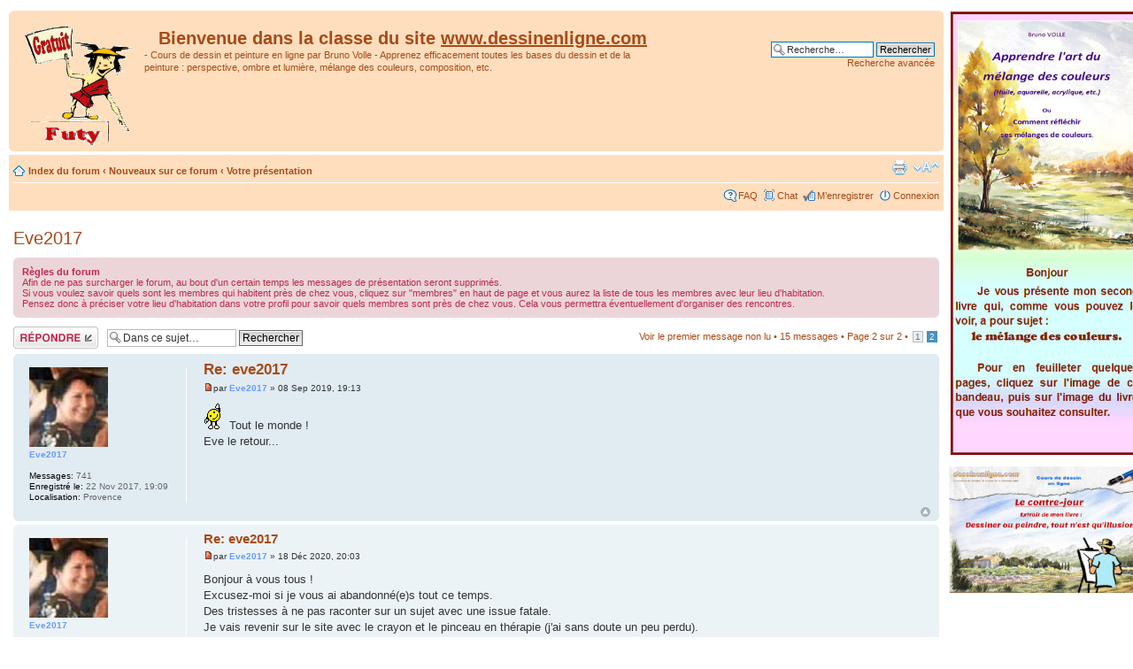

--- FILE ---
content_type: text/html; charset=UTF-8
request_url: https://www.dessinenligne.com/forum/viewtopic.php?f=57&t=5067&sid=ae3d93dd506c44ecfaa3c11ca668a2fd&start=12
body_size: 4902
content:
<!DOCTYPE html PUBLIC "-//W3C//DTD XHTML 1.0 Strict//EN" "http://www.w3.org/TR/xhtml1/DTD/xhtml1-strict.dtd">
<html xmlns="http://www.w3.org/1999/xhtml" dir="ltr" lang="fr" xml:lang="fr">
<head>

<meta http-equiv="content-type" content="text/html; charset=utf-8" />
<meta http-equiv="content-style-type" content="text/css" />
<meta http-equiv="content-language" content="fr" />
<meta http-equiv="imagetoolbar" content="no" />
<meta name="resource-type" content="document" />
<meta name="distribution" content="global" />
<meta name="keywords" content="" />
<meta name="description" content="" />

<title>Cours de dessin et peinture gratuits par Bruno Volle - Perspective - Mélange des couleurs facile &bull; Afficher le sujet - Eve2017</title>



<!--
	phpBB style name: prosilver
	Based on style:   prosilver (this is the default phpBB3 style)
	Original author:  Tom Beddard ( http://www.subBlue.com/ )
	Modified by:
-->

<script type="text/javascript">
// <![CDATA[
	var jump_page = 'Saisissez le numéro de page où vous souhaitez aller.:';
	var on_page = '2';
	var per_page = '12';
	var base_url = './viewtopic.php?f=57&amp;t=5067&amp;sid=48e1cfe36edd6f6dbf954049c07407a9';
	var style_cookie = 'phpBBstyle';
	var style_cookie_settings = '; path=/; domain=.dessinenligne.com; secure';
	var onload_functions = new Array();
	var onunload_functions = new Array();

	

	/**
	* Find a member
	*/
	function find_username(url)
	{
		popup(url, 760, 570, '_usersearch');
		return false;
	}

	/**
	* New function for handling multiple calls to window.onload and window.unload by pentapenguin
	*/
	window.onload = function()
	{
		for (var i = 0; i < onload_functions.length; i++)
		{
			eval(onload_functions[i]);
		}
	};

	window.onunload = function()
	{
		for (var i = 0; i < onunload_functions.length; i++)
		{
			eval(onunload_functions[i]);
		}
	};

// ]]>
</script>
<script type="text/javascript" src="./styles/prosilver/template/styleswitcher.js"></script>
<script type="text/javascript" src="./styles/prosilver/template/forum_fn.js"></script>

<link href="./styles/prosilver/theme/print.css" rel="stylesheet" type="text/css" media="print" title="printonly" />
<link href="./style.php?id=1&amp;lang=fr&amp;sid=48e1cfe36edd6f6dbf954049c07407a9" rel="stylesheet" type="text/css" media="screen, projection" />

<link href="./styles/prosilver/theme/normal.css" rel="stylesheet" type="text/css" title="A" />
<link href="./styles/prosilver/theme/medium.css" rel="alternate stylesheet" type="text/css" title="A+" />
<link href="./styles/prosilver/theme/large.css" rel="alternate stylesheet" type="text/css" title="A++" />


<script type="text/javascript" src="./mchat/jquery_core_mini.js"></script>
<script type="text/javascript" src="./mchat/jquery_cookie_mini.js"></script>
<link rel="stylesheet" href="./mchat/mchat_prosilver.css" type="text/css" />

</head>

<body id="phpbb" class="section-viewtopic ltr">

<div id="wrap">
	<a id="top" name="top" accesskey="t"></a>
	<div id="page-header">
	<div class="block-lub"> 


	
					<a href="https://www.coollibri.com/bibliotheque-en-ligne?Search=volle#all-lib" target="_blank"><img src="./styles/prosilver/imageset/bandeau PUB.jpg" width="220px"  alt="" /></a>
					<br/><br/>
					<a href="https://youtu.be/ZnielXq1GSE" target="_blank"><img src="./styles/prosilver/imageset/Affiche fond.jpg" width="220px"  alt="" /></a>
					
		</div>			
					
		<div class="headerbar">
			<div class="inner"><span class="corners-top"><span></span></span>

			<div id="site-description">
				<a href="./index.php?sid=48e1cfe36edd6f6dbf954049c07407a9" title="Index du forum" id="logo"><img src="./styles/prosilver/imageset/Futydroittest.gif" width="125" height="137" alt="" title="" /></a>
				<h1><center>Bienvenue dans la classe du site <a href="http://dessinenligne.com" target="_blank"> <ins>www.dessinenligne.com</ins></a></center></h1>
				<p>- Cours de dessin et peinture en ligne par Bruno Volle  - Apprenez efficacement toutes les bases du dessin et de la peinture : perspective, ombre et lumière, mélange des couleurs, composition, etc.</p>
				<p class="skiplink"><a href="#start_here">Vers le contenu</a></p>
			</div>

		
			<div id="search-box">
				<form action="./search.php?sid=48e1cfe36edd6f6dbf954049c07407a9" method="get" id="search">
				<fieldset>
					<input name="keywords" id="keywords" type="text" maxlength="128" title="Recherche par mots-clés" class="inputbox search" value="Recherche…" onclick="if(this.value=='Recherche…')this.value='';" onblur="if(this.value=='')this.value='Recherche…';" />
					<input class="button2" value="Rechercher" type="submit" /><br />
					<a href="./search.php?sid=48e1cfe36edd6f6dbf954049c07407a9" title="Voir les options de recherche avancée">Recherche avancée</a> <input type="hidden" name="sid" value="48e1cfe36edd6f6dbf954049c07407a9" />

				</fieldset>
				</form>
			</div>
		
			<span class="corners-bottom"><span></span></span></div>
		</div>
		<div class="navbar">
			<div class="inner"><span class="corners-top"><span></span></span>

			<ul class="linklist navlinks">
				<li class="icon-home"><a href="./index.php?sid=48e1cfe36edd6f6dbf954049c07407a9" accesskey="h">Index du forum</a>  <strong>&#8249;</strong> <a href="./viewforum.php?f=22&amp;sid=48e1cfe36edd6f6dbf954049c07407a9">Nouveaux sur ce forum</a> <strong>&#8249;</strong> <a href="./viewforum.php?f=57&amp;sid=48e1cfe36edd6f6dbf954049c07407a9">Votre présentation</a></li>

				<li class="rightside"><a href="#" onclick="fontsizeup(); return false;" onkeypress="return fontsizeup(event);" class="fontsize" title="Modifier la taille de la police">Modifier la taille de la police</a></li>

				<li class="rightside"><a href="./viewtopic.php?f=57&amp;t=5067&amp;start=12&amp;sid=48e1cfe36edd6f6dbf954049c07407a9&amp;view=print" title="Imprimer le sujet" accesskey="p" class="print">Imprimer le sujet</a></li>
			</ul>

			

			<ul class="linklist rightside">
				<li class="icon-faq"><a href="./faq.php?sid=48e1cfe36edd6f6dbf954049c07407a9" title="Foire aux questions (Questions posées fréquemment)">FAQ</a></li>
								<li class="icon-bump"><a href="./mchat.php?sid=48e1cfe36edd6f6dbf954049c07407a9" title="Chat">Chat</a></li><li class="icon-register"><a href="./ucp.php?mode=register&amp;sid=48e1cfe36edd6f6dbf954049c07407a9">M’enregistrer</a></li>
					<li class="icon-logout"><a href="./ucp.php?mode=login&amp;sid=48e1cfe36edd6f6dbf954049c07407a9" title="Connexion" accesskey="x">Connexion</a></li>
				
			</ul>

			<span class="corners-bottom"><span></span></span></div>
		</div>

	</div>

	<a name="start_here"></a>
	<div id="page-body">
		
<h2><a href="./viewtopic.php?f=57&amp;t=5067&amp;start=12&amp;sid=48e1cfe36edd6f6dbf954049c07407a9">Eve2017</a></h2>
<!-- NOTE: remove the style="display: none" when you want to have the forum description on the topic body --><div style="display: none !important;">Merci de vous présenter avant de participer à la &quot;classe ouverte à tous&quot;.<br /></div>
	<div class="rules">
		<div class="inner"><span class="corners-top"><span></span></span>

		
			<strong>Règles du forum</strong><br />
			Afin de ne pas surcharger le forum, au bout d'un certain temps les messages de présentation seront supprimés.<br />Si vous voulez savoir quels sont les membres qui habitent près de chez vous, cliquez sur &quot;membres&quot; en haut de page et vous aurez la liste de tous les membres avec leur lieu d'habitation.<br />Pensez donc à préciser votre lieu d'habitation dans votre profil pour savoir quels membres sont près de chez vous. Cela vous permettra éventuellement d'organiser des rencontres.
		

		<span class="corners-bottom"><span></span></span></div>
	</div>


<div class="topic-actions">

	<div class="buttons">
	
		<div class="reply-icon"><a href="./posting.php?mode=reply&amp;f=57&amp;t=5067&amp;sid=48e1cfe36edd6f6dbf954049c07407a9" title="Répondre"><span></span>Répondre</a></div>
	
	</div>

	
		<div class="search-box">
			<form method="get" id="topic-search" action="./search.php?sid=48e1cfe36edd6f6dbf954049c07407a9">
			<fieldset>
				<input class="inputbox search tiny"  type="text" name="keywords" id="search_keywords" size="20" value="Dans ce sujet…" onclick="if(this.value=='Dans ce sujet…')this.value='';" onblur="if(this.value=='')this.value='Dans ce sujet…';" />
				<input class="button2" type="submit" value="Rechercher" />
				<input type="hidden" name="t" value="5067" />
<input type="hidden" name="sf" value="msgonly" />
<input type="hidden" name="sid" value="48e1cfe36edd6f6dbf954049c07407a9" />

			</fieldset>
			</form>
		</div>
	
		<div class="pagination">
			<a href="#unread">Voir le premier message non lu</a> &bull; 15 messages
			 &bull; <a href="#" onclick="jumpto(); return false;" title="Cliquer pour aller à la page…">Page <strong>2</strong> sur <strong>2</strong></a> &bull; <span><a href="./viewtopic.php?f=57&amp;t=5067&amp;sid=48e1cfe36edd6f6dbf954049c07407a9">1</a><span class="page-sep">, </span><strong>2</strong></span>
		</div>
	

</div>
<div class="clear"></div>

<a id="unread"></a>
	<div id="p41472" class="post bg2 unreadpost">
		<div class="inner"><span class="corners-top"><span></span></span>

		<div class="postbody">
			
				<ul class="profile-icons">
					
				</ul>
			

			<h3 class="first"><a href="#p41472">Re: eve2017</a></h3>
			<p class="author"><a href="./viewtopic.php?p=41472&amp;sid=48e1cfe36edd6f6dbf954049c07407a9#p41472"><img src="./styles/prosilver/imageset/icon_post_target_unread.gif" width="11" height="9" alt="Message non lu" title="Message non lu" /></a>par <strong><a href="./memberlist.php?mode=viewprofile&amp;u=16402&amp;sid=48e1cfe36edd6f6dbf954049c07407a9" style="color: #6699FF;" class="username-coloured">Eve2017</a></strong> &raquo; 08 Sep 2019, 19:13 </p>

			

			<div class="content"><img src="./images/smilies/bye.gif" alt=":hll" title="Hello" /> Tout le monde !<br />Eve le retour...</div>

			

		</div>

		
			<dl class="postprofile" id="profile41472">
			<dt>
				<a href="./memberlist.php?mode=viewprofile&amp;u=16402&amp;sid=48e1cfe36edd6f6dbf954049c07407a9"><img src="./download/file.php?avatar=16402_1571261990.jpg" width="89" height="90" alt="Avatar de l’utilisateur" /></a><br />
				<a href="./memberlist.php?mode=viewprofile&amp;u=16402&amp;sid=48e1cfe36edd6f6dbf954049c07407a9" style="color: #6699FF;" class="username-coloured">Eve2017</a>
			</dt>

			

		<dd>&nbsp;</dd>

		<dd><strong>Messages:</strong> 741</dd><dd><strong>Enregistré le:</strong> 22 Nov 2017, 19:09</dd><dd><strong>Localisation:</strong> Provence</dd>

		</dl>
	

		<div class="back2top"><a href="#wrap" class="top" title="Haut">Haut</a></div>

		<span class="corners-bottom"><span></span></span></div>
	</div>

	<hr class="divider" />

	<div id="p43201" class="post bg1 unreadpost">
		<div class="inner"><span class="corners-top"><span></span></span>

		<div class="postbody">
			
				<ul class="profile-icons">
					
				</ul>
			

			<h3 ><a href="#p43201">Re: eve2017</a></h3>
			<p class="author"><a href="./viewtopic.php?p=43201&amp;sid=48e1cfe36edd6f6dbf954049c07407a9#p43201"><img src="./styles/prosilver/imageset/icon_post_target_unread.gif" width="11" height="9" alt="Message non lu" title="Message non lu" /></a>par <strong><a href="./memberlist.php?mode=viewprofile&amp;u=16402&amp;sid=48e1cfe36edd6f6dbf954049c07407a9" style="color: #6699FF;" class="username-coloured">Eve2017</a></strong> &raquo; 18 Déc 2020, 20:03 </p>

			

			<div class="content">Bonjour à vous tous !<br />Excusez-moi si je vous ai abandonné(e)s tout ce temps. <br />Des tristesses à ne pas raconter sur un sujet avec une issue fatale.<br />Je vais revenir sur le site avec le crayon et le pinceau en thérapie  (j'ai sans doute un peu perdu).<br />A bientôt !</div>

			<div id="sig43201" class="signature">&quot;Ne craigniez pas d'atteindre la perfection, vous n'y arriverez jamais&quot; : Salvatore Dali.</div>

		</div>

		
			<dl class="postprofile" id="profile43201">
			<dt>
				<a href="./memberlist.php?mode=viewprofile&amp;u=16402&amp;sid=48e1cfe36edd6f6dbf954049c07407a9"><img src="./download/file.php?avatar=16402_1571261990.jpg" width="89" height="90" alt="Avatar de l’utilisateur" /></a><br />
				<a href="./memberlist.php?mode=viewprofile&amp;u=16402&amp;sid=48e1cfe36edd6f6dbf954049c07407a9" style="color: #6699FF;" class="username-coloured">Eve2017</a>
			</dt>

			

		<dd>&nbsp;</dd>

		<dd><strong>Messages:</strong> 741</dd><dd><strong>Enregistré le:</strong> 22 Nov 2017, 19:09</dd><dd><strong>Localisation:</strong> Provence</dd>

		</dl>
	

		<div class="back2top"><a href="#wrap" class="top" title="Haut">Haut</a></div>

		<span class="corners-bottom"><span></span></span></div>
	</div>

	<hr class="divider" />

	<div id="p43202" class="post bg2 unreadpost">
		<div class="inner"><span class="corners-top"><span></span></span>

		<div class="postbody">
			
				<ul class="profile-icons">
					
				</ul>
			

			<h3 ><a href="#p43202">Re: eve2017</a></h3>
			<p class="author"><a href="./viewtopic.php?p=43202&amp;sid=48e1cfe36edd6f6dbf954049c07407a9#p43202"><img src="./styles/prosilver/imageset/icon_post_target_unread.gif" width="11" height="9" alt="Message non lu" title="Message non lu" /></a>par <strong><a href="./memberlist.php?mode=viewprofile&amp;u=16132&amp;sid=48e1cfe36edd6f6dbf954049c07407a9" style="color: #6699FF;" class="username-coloured">Nemosi44</a></strong> &raquo; 19 Déc 2020, 10:36 </p>

			

			<div class="content"><img src="./images/smilies/bye.gif" alt=":hll" title="Hello" />  Très heureuse de te retrouver. A bientôt et plein de bons vœux pour ces derniers jours 2020. <img src="./images/smilies/icon_e_biggrin.gif" alt=":-D" title="Très content" /></div>

			

		</div>

		
			<dl class="postprofile" id="profile43202">
			<dt>
				<a href="./memberlist.php?mode=viewprofile&amp;u=16132&amp;sid=48e1cfe36edd6f6dbf954049c07407a9"><img src="./download/file.php?avatar=16132_1503091740.png" width="40" height="50" alt="Avatar de l’utilisateur" /></a><br />
				<a href="./memberlist.php?mode=viewprofile&amp;u=16132&amp;sid=48e1cfe36edd6f6dbf954049c07407a9" style="color: #6699FF;" class="username-coloured">Nemosi44</a>
			</dt>

			

		<dd>&nbsp;</dd>

		<dd><strong>Messages:</strong> 1941</dd><dd><strong>Enregistré le:</strong> 28 Nov 2014, 00:10</dd><dd><strong>Localisation:</strong> Port-St-Père 44710</dd>

		</dl>
	

		<div class="back2top"><a href="#wrap" class="top" title="Haut">Haut</a></div>

		<span class="corners-bottom"><span></span></span></div>
	</div>

	<hr class="divider" />

	<form id="viewtopic" method="post" action="./viewtopic.php?f=57&amp;t=5067&amp;start=12&amp;sid=48e1cfe36edd6f6dbf954049c07407a9">

	<fieldset class="display-options" style="margin-top: 0; ">
		<a href="./viewtopic.php?f=57&amp;t=5067&amp;sid=48e1cfe36edd6f6dbf954049c07407a9&amp;start=0" class="left-box left">Précédente</a>
		<label>Afficher les messages postés depuis: <select name="st" id="st"><option value="0" selected="selected">Tous</option><option value="1">1 jour</option><option value="7">7 jours</option><option value="14">2 semaines</option><option value="30">1 mois</option><option value="90">3 mois</option><option value="180">6 mois</option><option value="365">1 an</option></select></label>
		<label>Trier par <select name="sk" id="sk"><option value="a">Auteur</option><option value="t" selected="selected">Date</option><option value="s">Sujet</option></select></label> <label><select name="sd" id="sd"><option value="a" selected="selected">Croissant</option><option value="d">Décroissant</option></select> <input type="submit" name="sort" value="Aller" class="button2" /></label>
		
	</fieldset>

	</form>
	<hr />


<div class="topic-actions">
	<div class="buttons">
	
		<div class="reply-icon"><a href="./posting.php?mode=reply&amp;f=57&amp;t=5067&amp;sid=48e1cfe36edd6f6dbf954049c07407a9" title="Répondre"><span></span>Répondre</a></div>
	
	</div>

	
		<div class="pagination">
			15 messages
			 &bull; <a href="#" onclick="jumpto(); return false;" title="Cliquer pour aller à la page…">Page <strong>2</strong> sur <strong>2</strong></a> &bull; <span><a href="./viewtopic.php?f=57&amp;t=5067&amp;sid=48e1cfe36edd6f6dbf954049c07407a9">1</a><span class="page-sep">, </span><strong>2</strong></span>
		</div>
	
</div>

		<div class="navbar">
			<div class="inner"><span class="corners-top"><span></span></span>

			<ul class="linklist navlinks">
				<li class="icon-home"><a href="./index.php?sid=48e1cfe36edd6f6dbf954049c07407a9" accesskey="h">Index du forum</a>  <strong>&#8249;</strong> <a href="./viewforum.php?f=22&amp;sid=48e1cfe36edd6f6dbf954049c07407a9">Nouveaux sur ce forum</a> <strong>&#8249;</strong> <a href="./viewforum.php?f=57&amp;sid=48e1cfe36edd6f6dbf954049c07407a9">Votre présentation</a></li>

				<li class="rightside"><a href="#" onclick="fontsizeup(); return false;" onkeypress="return fontsizeup(event);" class="fontsize" title="Modifier la taille de la police">Modifier la taille de la police</a></li>

				<li class="rightside"><a href="./viewtopic.php?f=57&amp;t=5067&amp;start=12&amp;sid=48e1cfe36edd6f6dbf954049c07407a9&amp;view=print" title="Imprimer le sujet" accesskey="p" class="print">Imprimer le sujet</a></li>
			</ul>

			

			

			<span class="corners-bottom"><span></span></span></div>
		</div>


	<h3>Qui est en ligne</h3>
	<p>Utilisateurs parcourant ce forum : Aucun utilisateur enregistré et 122 invités</p>
</div>
<div class="block-pub2">
<script type="text/javascript"><!--
google_ad_client = "pub-1825965987374166";
//468x60, date de cr�ation 29/12/07
google_ad_slot = "2062006212";
google_ad_width = 468;
google_ad_height = 60;
//--></script>
<script type="text/javascript"
  src="http://pagead2.googlesyndication.com/pagead/show_ads.js">
</script>
</div>
<div id="page-footer">



	<div class="copyright">Développé par <a href="https://www.phpbb.com/">phpBB</a>&reg; Forum Software &copy; phpBB Group
		<br />Traduit par <a href="http://www.phpbb-fr.com">phpBB-fr.com</a>
	</div>
</div>

</div>

<div>
	<a id="bottom" name="bottom" accesskey="z"></a>
	<img src="./cron.php?cron_type=tidy_warnings&amp;sid=48e1cfe36edd6f6dbf954049c07407a9" width="1" height="1" alt="cron" />
</div>

</body>
</html>

--- FILE ---
content_type: text/css
request_url: https://www.dessinenligne.com/forum/mchat/mchat_prosilver.css
body_size: 644
content:
/**
*
* @package mChat ProSilver Style
* @version 1.3.1 27.08.2009
* @copyright (c) djs596 ( http://djs596.com/ ), (c) RMcGirr83 ( http://www.rmcgirr83.org/ ), (c) Stokerpiller ( http://www.phpbb3bbcodes.com/ )
* @license http://opensource.org/licenses/gpl-license.php GNU Public License
*
**/

div.mChatBG1 {
	background-color: #FBFBFB;
	padding: 5px 5px 5px 15px;
	border-bottom: 1px dotted #DDDDDD;
	overflow: hidden;
}

div.mChatBG2 {
	background-color: #FFFFFF;
	padding: 5px 5px 5px 15px;
	border-bottom: 1px dotted #DDDDDD;
	overflow: hidden;
}

div.mChatRowLimit {
	overflow: auto;
	width: 100%;
	height: 200px;
}

div.mChatRowLimitCustom {
	overflow: auto;
	width: 100%;
	height: 500px;
}

div.mChatPanel {
	text-align: center;
	padding: 5px;
}

input.mChatText {
	cursor: text;
	width: 50%;
	background-color: #FFFFFF;
	border: 1px solid #B4BAC0;
	color: #333333;
	padding: 3px 5px 3px 5px;
	margin: 5px 0px 0px 5px;
}

input.mChatText:hover {
	border-color: #11A3EA;
}

input.mChatButton {
	width: auto;
	font-family: "Lucida Grande", Verdana, Helvetica, Arial, sans-serif;
	font-weight: bold;
	background-color: #ECECEC;
	background-image: url("bg_button.gif");
	border: 1px solid #666666;
	padding: 2px 5px 2px 5px;
	margin: 5px 0px 0px 5px;
	font-size: 1em;
}

input.mChatButton:hover {
	border-color: #BC2A4D;
	color: #BC2A4D;
}

div.mChatHover:hover {
	background-color: #F6F4D0;
}

div.mChatBodyFix {
	width: 100% !important;
	background-color: #E9F0F5 !important;
}